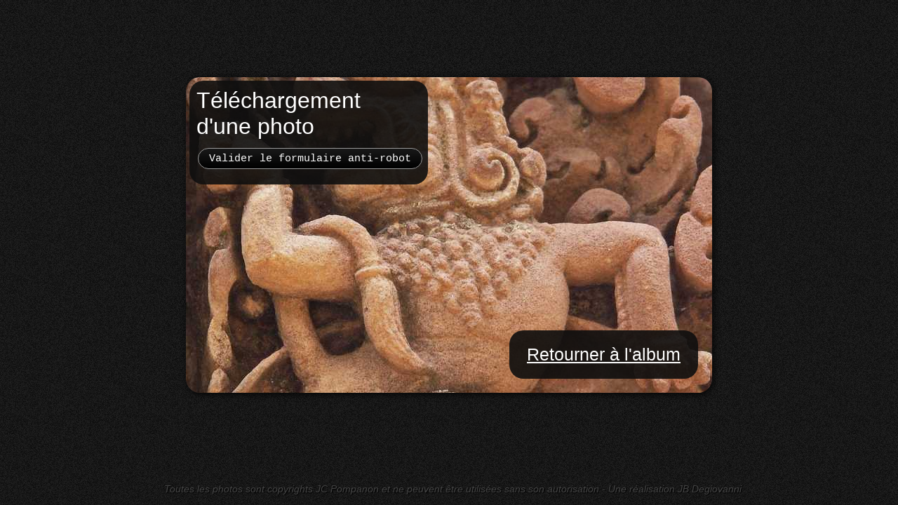

--- FILE ---
content_type: text/html; charset=UTF-8
request_url: https://pompanon.fr/download/photo/5584-40-linteau-263.html
body_size: 1914
content:
<!DOCTYPE html PUBLIC "-//W3C//DTD XHTML 1.1//EN" "http://www.w3.org/TR/xhtml11/DTD/xhtml11.dtd">
<html xmlns="http://www.w3.org/1999/xhtml">
<head>
<meta http-equiv="Content-Type" content="text/html; charset=utf-8" />
<meta name="google-site-verification" content="HiGoogleHowAreYou?" />
<meta name="robots" content="noindex, nofollow" /><link rel="canonical" href="http://www.pompanon.fr/" />
<title>Pompanon.fr - Téléchargement</title>
<link href="/style/script.style.css" rel="stylesheet" type="text/css" />
<link href="/style/default.style.css" rel="stylesheet" type="text/css" />
</head>

<body>
<div id="" class=" pageStdVisual">
<div id="cuerpo" style="background-image: url('/photos/sd/a/w/b/4f392368b901f.jpg')">
	<div id="introduction">
		<h1>Téléchargement d'une photo</h1>
				<script type="text/javascript"> var RecaptchaOptions = { lang : 'fr', theme : 'blackglass'}; </script>
		<form method="post">
			<script type="text/javascript" src="http://www.google.com/recaptcha/api/challenge?k=6LdEk80SAAAAAAMjKqVRFTm53Ahq6dbyvj1Q4knJ"></script>

	<noscript>
  		<iframe src="http://www.google.com/recaptcha/api/noscript?k=6LdEk80SAAAAAAMjKqVRFTm53Ahq6dbyvj1Q4knJ" height="300" width="500" frameborder="0"></iframe><br/>
  		<textarea name="recaptcha_challenge_field" rows="3" cols="40"></textarea>
  		<input type="hidden" name="recaptcha_response_field" value="manual_challenge"/>
	</noscript>			<p style="text-align: center">
				<input type="hidden" name="formPosted" value="1" />
				<input type="submit" value="Valider le formulaire anti-robot" />
			</p>
		</form>
	</div>
	<div id="menu">
		<ul>
			<li><a href="/gallery/128-09-angkor-banteay-srei.html#!pict5584" title="Ouvrir l'album &laquo;&nbsp;09-Angkor-Banteay Srei&nbsp;&raquo;">Retourner à l'album</a></li>
		</ul>			
	</div>
	<!-- <p id="titlePhoto"><a href="/gallery/128-09-angkor-banteay-srei.html#!pict5584" title="Ouvrir l'album &laquo;&nbsp;09-Angkor-Banteay Srei&nbsp;&raquo;">Retour à l'album</a></p> -->
</div>

	<div id="footer">			
		<div id="footerContent">
			<p>Toutes les photos sont copyrights JC Pompanon et ne peuvent être utilisées sans son autorisation - Une réalisation JB Degiovanni</p>
		</div>
	</div>
</div>
<noscript>
	<p id="noscript">Nous recommandons vivement d'activer javascript ! <a href="http://www.enable-javascript.com/fr/">Aide</a></p>
</noscript>
<script type="text/javascript" src="https://ajax.googleapis.com/ajax/libs/jquery/1.9.1/jquery.min.js"></script> <!-- last working version : 1.4.2 -->
<script type="text/javascript" src="/js/jquery.colorbox.js"></script>

<script type="text/javascript" src="/js/jquery.tipsy.min.js"></script>
<script type="text/javascript">
$(document).ready(function(){	
	$(document).tipsy({live : '#titlePhoto a'});
	$(document).tipsy({live: '#introduction a'});
	$(document).tipsy({gravity: 'nw', fade: true, delayIn: 300, live: '#title a'});	
	$(document).tipsy({gravity: 'nw', fade: true, delayIn: 300, live: '#menu ul a'});
	$(document).tipsy({gravity: 'ne', fade: true, delayIn: 300, live: '#menu .share a'});
}); // fin du "document ready"
</script>

<script type="text/javascript">
$(document).ready(function(){
	// REDIRECTION SUR L'INTERFACE D'ADMINISTRATION QUAND LE MOT ADMIN EST ECRIT
	var word_admin = [];
    function word_admin_capture(e){
		if ($('input:focus').length > 0 || $('textarea:focus').length > 0) { // Si on est dans un input
			word_admin = [];// On ne compte pas les écritures
		}
		else {
			word_admin.push(e.keyCode);
			if (word_admin.toString().indexOf("65,68,77,73,78") >= 0) {
				$(this).unbind('keydown', word_admin_capture);
				window.location = "/admin.html";
			}
		}
    }		
	$(document).keydown(word_admin_capture);	
}); // fin du "document ready"
</script>



<!-- Google tag (gtag.js) -->
<script async src="https://www.googletagmanager.com/gtag/js?id=UA-29152510-1"></script>
<script>
  window.dataLayer = window.dataLayer || [];
  function gtag(){dataLayer.push(arguments);}
  gtag('js', new Date());
  gtag('config', 'UA-29152510-1');
</script>

<!-- Old Google Analytics
<script>
  (function(i,s,o,g,r,a,m){i['GoogleAnalyticsObject']=r;i[r]=i[r]||function(){
  (i[r].q=i[r].q||[]).push(arguments)},i[r].l=1*new Date();a=s.createElement(o),
  m=s.getElementsByTagName(o)[0];a.async=1;a.src=g;m.parentNode.insertBefore(a,m)
  })(window,document,'script','//www.google-analytics.com/analytics.js','ga');

  ga('create', 'UA-29152510-1', 'auto');
  ga('send', 'pageview');

</script>
-->

</body>
</html>